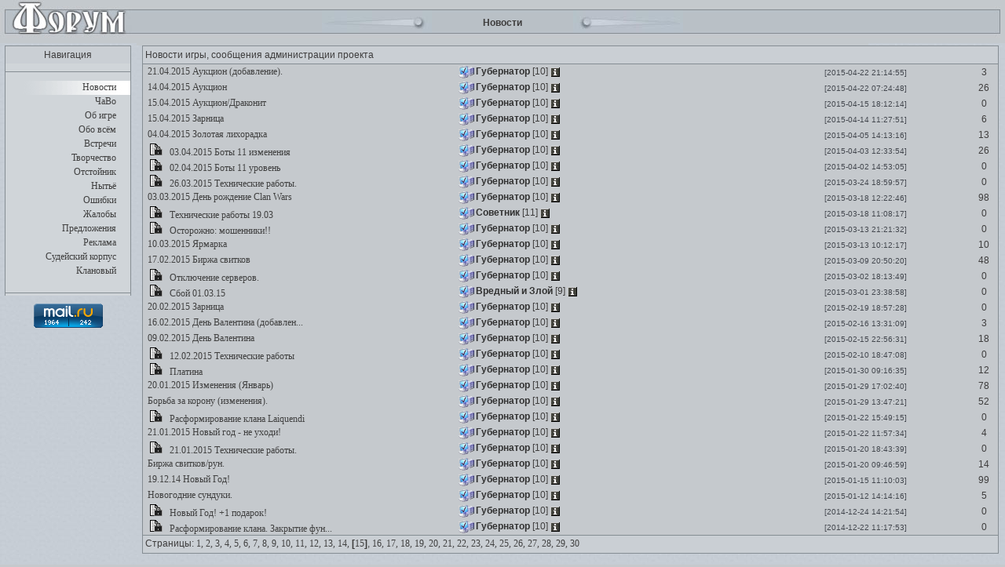

--- FILE ---
content_type: text/html; charset=UTF-8
request_url: https://www.cwars.ru/forum/index.php?339200607&t=news&p=15
body_size: 5279
content:


<!DOCTYPE HTML PUBLIC "-//W3C/DTD HTML 4.01 //EN" "http://www.w3.org/TR/html4/strict.dtd">
<html>
<head>
<meta http-equiv="Content-Type" content="text/html; charset=utf-8">
<title>
    Браузерная игра — ClanWars | Новости игрового мира ClanWars (из линейки - старые игры: Комбатс, Бойцовский клуб и Олд БК)</title>
<meta name="Keywords" content="Clan wars, clanwars, cwars, cw, клановые, войны, кланварс, комбатс, олд бк, комбатс ком, бк, олд комбатс" />
<meta name="Description" content="Браузерная игра — ClanWars | Новости игрового мира ClanWars, игры из серии: Бойцовский клуб, Комбатс, Олд БК - Интересные квесты и заманчивый сюжет - вернемся в 2000?" />
<link rel=stylesheet type="text/css" href="https://img.cwars.ru/forum/images/main.css">
<link rel=stylesheet type="text/css" href="/css/smiles_forum.css">
<link type="text/css" rel="stylesheet" href="/css/fonts/fonts.css">
<meta content="text/html; charset=utf-8" http-equiv=Content-type>
<meta http-equiv=cache-control content=no-cache>
<meta http-equiv=pragma content=no-cache>
<meta http-equiv=expires content=0>
<script type="text/javascript" src="https://img.cwars.ru/forum/images/forum.js"></script>
<script type="text/javascript" src="/js/forum_online.js?4"></script>
<SCRIPT LANGUAGE="JavaScript">
wins = new Array();
function wopen(wurl,trgt,h,w)
{
  win = wins[trgt];
  if (!win || win.closed)
  {
    wins[trgt] = window.open(wurl,trgt,'height='+h+',width='+w+',resizable=no,scrollbars=yes,menubar=no,status=no,toolbar=no');
    win = wins[trgt];
  }
  win.focus();
  return false;
}
function WinRefresh()
{
  self.focus();
  window.location='';
}
function SelfClose(stay)
{
  if (!stay && window.opener)
  {
    setTimeout('if (!window.opener.closed) window.opener.WinRefresh(); self.close();',2000);
  }
  else
  {
    setTimeout('self.close();',2000);
  }
}
function click()
{
  if((event.ctrlKey) && ((event.keyCode==10)||(event.keyCode==13))) { document.answer.add.click() }
}
</script>
<script type="text/javascript">

  var _gaq = _gaq || [];
  _gaq.push(['_setAccount', 'UA-3503227-1']);
  _gaq.push(['_trackPageview']);

  (function() {
    var ga = document.createElement('script'); ga.type = 'text/javascript'; ga.async = true;
    ga.src = ('https:' == document.location.protocol ? 'https://ssl' : 'http://www') + '.google-analytics.com/ga.js';
    var s = document.getElementsByTagName('script')[0]; s.parentNode.insertBefore(ga, s);
  })();

</script>
</head>
<BODY onkeyup="" topMargin="0" rightmargin="0" leftmargin="0" bgcolor=c5c9cd background=https://img.cwars.ru/bg_main.jpg>
<table width="100%" cellspacing="0" cellpadding="0" border="0">
<tr>
<td>
<img src=https://img.cwars.ru/forum/images/forum_001.jpg>
</td>
<td width=100% background=https://img.cwars.ru/forum/images/forum_002.jpg valign=middle>
<center>
<table cellspacing="0" cellpadding="0" border="0">
<tr>
<td>
<img src=https://img.cwars.ru/forum/images/forum_004.jpg>
</td>
<td width=180>
<center><b>				Новости</b>
</center>
</td>
<td>
 <img src=https://img.cwars.ru/forum/images/forum_005.jpg>
</td>
</tr>
</table>
</center>
</td>
<td>
<img src=https://img.cwars.ru/forum/images/forum_003.jpg>
</td>
</tr>
</table>


<table width="100%" cellspacing="0" cellpadding="0" border="0">
<tr>
	<td valign=top align=center width=180>
<TABLE cellSpacing=0 cellPadding=0 width="161"  valign=top class="table7">
<TBODY>
<TR>
<TD height=18>
<center>
Навигация
</center>
</TD>
</TR>
</TABLE>
		<table width=173 background="https://img.cwars.ru/forum/images/forum_002.gif" border=0 cellpadding=0 cellspacing=0>
<tr><td><center><img src="https://img.cwars.ru/forum/images/forum_line.gif" width=161 height=1></center></td></tr>
<tr><td valign="top" height=8></td></tr><tr><td height=18 valign="top" background="https://img.cwars.ru/forum/images/forum_003.gif"><div align="right" style="margin-top:1px; margin-right:25px"  id=nav><a href="index.php?t=news">Новости</a></div></td></tr><tr><td height=18 valign="top"><div align="right" style="margin-top:1px; margin-right:25px"  id=nav><a href="index.php?t=faq"></u>ЧаВо</a></div></td></tr><tr><td height=18 valign="top"><div align="right" style="margin-top:1px; margin-right:25px"  id=nav><a href="index.php?t=aboutGame"></u>Об игре</a></div></td></tr><tr><td height=18 valign="top"><div align="right" style="margin-top:1px; margin-right:25px"  id=nav><a href="index.php?t=about"></u>Обо всём</a></div></td></tr><tr><td height=18 valign="top"><div align="right" style="margin-top:1px; margin-right:25px"  id=nav><a href="index.php?t=meet"></u>Встречи</a></div></td></tr><tr><td height=18 valign="top"><div align="right" style="margin-top:1px; margin-right:25px"  id=nav><a href="index.php?t=corr"></u>Творчество</a></div></td></tr><tr><td height=18 valign="top"><div align="right" style="margin-top:1px; margin-right:25px"  id=nav><a href="index.php?t=alt"></u>Отстойник</a></div></td></tr><tr><td height=18 valign="top"><div align="right" style="margin-top:1px; margin-right:25px"  id=nav><a href="index.php?t=plak"></u>Нытьё</a></div></td></tr><tr><td height=18 valign="top"><div align="right" style="margin-top:1px; margin-right:25px"  id=nav><a href="index.php?t=mist"></u>Ошибки</a></div></td></tr><tr><td height=18 valign="top"><div align="right" style="margin-top:1px; margin-right:25px"  id=nav><a href="index.php?t=zhal"></u>Жалобы</a></div></td></tr><tr><td height=18 valign="top"><div align="right" style="margin-top:1px; margin-right:25px"  id=nav><a href="index.php?t=p"></u>Предложения</a></div></td></tr><tr><td height=18 valign="top"><div align="right" style="margin-top:1px; margin-right:25px"  id=nav><a href="index.php?t=reklama"></u>Реклама</a></div></td></tr><tr><td height=18 valign="top"><div align="right" style="margin-top:1px; margin-right:25px"  id=nav><a href="index.php?t=sk"></u>Судейский корпус</a></div></td></tr><tr><td height=18 valign="top"><div align="right" style="margin-top:1px; margin-right:25px"  id=nav><a href="index.php?t=clans"></u>Клановый</a></div></td></tr><tr><td valign="top" height=8></td></tr>
<tr><td><center><img src="https://img.cwars.ru/forum/images/forum_line.gif" width=161 height=1></center></td></tr>
</table>
	<div style="width:88px;height:20px;padding:10px;">
        <!-- Rating@Mail.ru counter -->
        <script type="text/javascript">
            var _tmr = window._tmr || (window._tmr = []);
            _tmr.push({id: "1229547", type: "pageView", start: (new Date()).getTime()});
            (function (d, w, id) {
                if (d.getElementById(id)) return;
                var ts = d.createElement("script"); ts.type = "text/javascript"; ts.async = true; ts.id = id;
                ts.src = (d.location.protocol == "https:" ? "https:" : "http:") + "//top-fwz1.mail.ru/js/code.js";
                var f = function () {var s = d.getElementsByTagName("script")[0]; s.parentNode.insertBefore(ts, s);};
                if (w.opera == "[object Opera]") { d.addEventListener("DOMContentLoaded", f, false); } else { f(); }
            })(document, window, "topmailru-code");
        </script><noscript><div style="position:absolute;left:-10000px;">
                <img src="//top-fwz1.mail.ru/counter?id=1229547;js=na" style="border:0;" height="1" width="1" alt="Рейтинг@Mail.ru" />
            </div></noscript>
        <!-- //Rating@Mail.ru counter -->

        <!-- Rating@Mail.ru logo -->
        <a href="http://top.mail.ru/jump?from=1229547">
            <img src="//top-fwz1.mail.ru/counter?id=1229547;t=479;l=1"
                 style="border:0;" height="31" width="88" alt="Рейтинг@Mail.ru" /></a>
        <!-- //Rating@Mail.ru logo -->
  
<br />
        <!--LiveInternet counter--><script type="text/javascript"><!--
            document.write("<a href='//www.liveinternet.ru/click' "+
                "target=_blank><img src='//counter.yadro.ru/hit?t54.6;r"+
                escape(document.referrer)+((typeof(screen)=="undefined")?"":
                    ";s"+screen.width+"*"+screen.height+"*"+(screen.colorDepth?
                        screen.colorDepth:screen.pixelDepth))+";u"+escape(document.URL)+
                ";"+Math.random()+
                "' alt='' title='LiveInternet: показано число просмотров и"+
                " посетителей за 24 часа' "+
                "border='0' width='88' height='31'><\/a>")
            //--></script><!--/LiveInternet-->

	</div>
		</td>
	<td colspan="2" width=100% valign="top" >
		<table width="100%" cellspacing="0" cellpadding="0" border="0" valign="top">
			<tr>
				<td colspan="4"   valign="top" style="padding: 0px 8px">
					<TABLE cellSpacing=0 cellPadding=0 width="100%"  valign=top class="table7">
                                <TBODY>
                                <TR>
                                <TD height=18>
                                <p align="left">

				Новости игры, сообщения администрации проекта
								</TD>
                                </TR></TBODY></TABLE>

							</td>

			</tr>
			<tr>
				<td colspan="4" valign="top" style="padding: 0px 8px" >
				<table width="100%" cellspacing="0" cellpadding="0" border="0"  bordercolor=767575   style='BORDER-TOP: 0px solid; BORDER-BOTTOM: 0px solid' >
					<tr>
					<td>
					<table id="topic_list" width="100%" cellspacing="0" cellpadding="0" border="0" class="table6" >

						<tr bgcolor="">
<td width=400 height=20>&nbsp;<a href="/forum/index.php?758864891&t=news&thread=72338">&nbsp;21.04.2015 Аукцион (добавление).</a></td>
<td> <script> show_player({name:'Губернатор',sex:'m',level:'10',align:0,clan:'1is.gif', clan_name:'Admins'}); </script> </td><td align="center" ><span id="str">[2015-04-22 21:14:55]</span></td>
<td align="center">3</td></tr>
<tr>
<tr bgcolor="">
<td width=400 height=20>&nbsp;<a href="/forum/index.php?674418095&t=news&thread=72212">&nbsp;14.04.2015 Аукцион </a></td>
<td> <script> show_player({name:'Губернатор',sex:'m',level:'10',align:0,clan:'1is.gif', clan_name:'Admins'}); </script> </td><td align="center" ><span id="str">[2015-04-22 07:24:48]</span></td>
<td align="center">26</td></tr>
<tr>
<tr bgcolor="">
<td width=400 height=20>&nbsp;<a href="/forum/index.php?509574475&t=news&thread=72241">&nbsp;15.04.2015 Аукцион/Драконит</a></td>
<td> <script> show_player({name:'Губернатор',sex:'m',level:'10',align:0,clan:'1is.gif', clan_name:'Admins'}); </script> </td><td align="center" ><span id="str">[2015-04-15 18:12:14]</span></td>
<td align="center">0</td></tr>
<tr>
<tr bgcolor="">
<td width=400 height=20>&nbsp;<a href="/forum/index.php?397721629&t=news&thread=72194">&nbsp;15.04.2015 Зарница</a></td>
<td> <script> show_player({name:'Губернатор',sex:'m',level:'10',align:0,clan:'1is.gif', clan_name:'Admins'}); </script> </td><td align="center" ><span id="str">[2015-04-14 11:27:51]</span></td>
<td align="center">6</td></tr>
<tr>
<tr bgcolor="">
<td width=400 height=20>&nbsp;<a href="/forum/index.php?96419395&t=news&thread=72022">&nbsp;04.04.2015 Золотая лихорадка</a></td>
<td> <script> show_player({name:'Губернатор',sex:'m',level:'10',align:0,clan:'1is.gif', clan_name:'Admins'}); </script> </td><td align="center" ><span id="str">[2015-04-05 14:13:16]</span></td>
<td align="center">13</td></tr>
<tr>
<tr bgcolor="">
<td width=400 height=20><img src="https://img.cwars.ru/forum/images/closed.gif" width="28" height="16" alt="Обсуждение закрыто">&nbsp;<a href="/forum/index.php?784379562&t=news&thread=72017">&nbsp;03.04.2015 Боты 11 изменения</a></td>
<td> <script> show_player({name:'Губернатор',sex:'m',level:'10',align:0,clan:'1is.gif', clan_name:'Admins'}); </script> </td><td align="center" ><span id="str">[2015-04-03 12:33:54]</span></td>
<td align="center">26</td></tr>
<tr>
<tr bgcolor="">
<td width=400 height=20><img src="https://img.cwars.ru/forum/images/closed.gif" width="28" height="16" alt="Обсуждение закрыто">&nbsp;<a href="/forum/index.php?300171343&t=news&thread=72002">&nbsp;02.04.2015 Боты 11 уровень</a></td>
<td> <script> show_player({name:'Губернатор',sex:'m',level:'10',align:0,clan:'1is.gif', clan_name:'Admins'}); </script> </td><td align="center" ><span id="str">[2015-04-02 14:53:05]</span></td>
<td align="center">0</td></tr>
<tr>
<tr bgcolor="">
<td width=400 height=20><img src="https://img.cwars.ru/forum/images/closed.gif" width="28" height="16" alt="Обсуждение закрыто">&nbsp;<a href="/forum/index.php?275814744&t=news&thread=71835">&nbsp;26.03.2015 Технические работы.</a></td>
<td> <script> show_player({name:'Губернатор',sex:'m',level:'10',align:0,clan:'1is.gif', clan_name:'Admins'}); </script> </td><td align="center" ><span id="str">[2015-03-24 18:59:57]</span></td>
<td align="center">0</td></tr>
<tr>
<tr bgcolor="">
<td width=400 height=20>&nbsp;<a href="/forum/index.php?658616845&t=news&thread=71181">&nbsp;03.03.2015 День рождение Clan Wars</a></td>
<td> <script> show_player({name:'Губернатор',sex:'m',level:'10',align:0,clan:'1is.gif', clan_name:'Admins'}); </script> </td><td align="center" ><span id="str">[2015-03-18 12:22:46]</span></td>
<td align="center">98</td></tr>
<tr>
<tr bgcolor="">
<td width=400 height=20><img src="https://img.cwars.ru/forum/images/closed.gif" width="28" height="16" alt="Обсуждение закрыто">&nbsp;<a href="/forum/index.php?300590564&t=news&thread=71728">&nbsp;Технические работы 19.03</a></td>
<td> <script> show_player({name:'Советник',sex:'m',level:'11',align:0,clan:'1is.gif', clan_name:'Admins'}); </script> </td><td align="center" ><span id="str">[2015-03-18 11:08:17]</span></td>
<td align="center">0</td></tr>
<tr>
<tr bgcolor="">
<td width=400 height=20><img src="https://img.cwars.ru/forum/images/closed.gif" width="28" height="16" alt="Обсуждение закрыто">&nbsp;<a href="/forum/index.php?652044155&t=news&thread=71573">&nbsp;Осторожно: мошенники!!</a></td>
<td> <script> show_player({name:'Губернатор',sex:'m',level:'10',align:0,clan:'1is.gif', clan_name:'Admins'}); </script> </td><td align="center" ><span id="str">[2015-03-13 21:21:32]</span></td>
<td align="center">0</td></tr>
<tr>
<tr bgcolor="">
<td width=400 height=20>&nbsp;<a href="/forum/index.php?503508600&t=news&thread=71452">&nbsp;10.03.2015 Ярмарка</a></td>
<td> <script> show_player({name:'Губернатор',sex:'m',level:'10',align:0,clan:'1is.gif', clan_name:'Admins'}); </script> </td><td align="center" ><span id="str">[2015-03-13 10:12:17]</span></td>
<td align="center">10</td></tr>
<tr>
<tr bgcolor="">
<td width=400 height=20>&nbsp;<a href="/forum/index.php?751691816&t=news&thread=71003">&nbsp;17.02.2015 Биржа свитков</a></td>
<td> <script> show_player({name:'Губернатор',sex:'m',level:'10',align:0,clan:'1is.gif', clan_name:'Admins'}); </script> </td><td align="center" ><span id="str">[2015-03-09 20:50:20]</span></td>
<td align="center">48</td></tr>
<tr>
<tr bgcolor="">
<td width=400 height=20><img src="https://img.cwars.ru/forum/images/closed.gif" width="28" height="16" alt="Обсуждение закрыто">&nbsp;<a href="/forum/index.php?561490332&t=news&thread=71239">&nbsp;Отключение серверов. </a></td>
<td> <script> show_player({name:'Губернатор',sex:'m',level:'10',align:0,clan:'1is.gif', clan_name:'Admins'}); </script> </td><td align="center" ><span id="str">[2015-03-02 18:13:49]</span></td>
<td align="center">0</td></tr>
<tr>
<tr bgcolor="">
<td width=400 height=20><img src="https://img.cwars.ru/forum/images/closed.gif" width="28" height="16" alt="Обсуждение закрыто">&nbsp;<a href="/forum/index.php?797098464&t=news&thread=71224">&nbsp;Сбой 01.03.15</a></td>
<td> <script> show_player({name:'Вредный и Злой',sex:'m',level:'9',align:0,clan:'1is.gif', clan_name:'Admins'}); </script> </td><td align="center" ><span id="str">[2015-03-01 23:38:58]</span></td>
<td align="center">0</td></tr>
<tr>
<tr bgcolor="">
<td width=400 height=20>&nbsp;<a href="/forum/index.php?613209364&t=news&thread=71072">&nbsp;20.02.2015 Зарница</a></td>
<td> <script> show_player({name:'Губернатор',sex:'m',level:'10',align:0,clan:'1is.gif', clan_name:'Admins'}); </script> </td><td align="center" ><span id="str">[2015-02-19 18:57:28]</span></td>
<td align="center">0</td></tr>
<tr>
<tr bgcolor="">
<td width=400 height=20>&nbsp;<a href="/forum/index.php?663968792&t=news&thread=71006">&nbsp;16.02.2015 День Валентина (добавлен...</a></td>
<td> <script> show_player({name:'Губернатор',sex:'m',level:'10',align:0,clan:'1is.gif', clan_name:'Admins'}); </script> </td><td align="center" ><span id="str">[2015-02-16 13:31:09]</span></td>
<td align="center">3</td></tr>
<tr>
<tr bgcolor="">
<td width=400 height=20>&nbsp;<a href="/forum/index.php?648059183&t=news&thread=70760">&nbsp;09.02.2015 День Валентина</a></td>
<td> <script> show_player({name:'Губернатор',sex:'m',level:'10',align:0,clan:'1is.gif', clan_name:'Admins'}); </script> </td><td align="center" ><span id="str">[2015-02-15 22:56:31]</span></td>
<td align="center">18</td></tr>
<tr>
<tr bgcolor="">
<td width=400 height=20><img src="https://img.cwars.ru/forum/images/closed.gif" width="28" height="16" alt="Обсуждение закрыто">&nbsp;<a href="/forum/index.php?878568097&t=news&thread=70882">&nbsp;12.02.2015 Технические работы</a></td>
<td> <script> show_player({name:'Губернатор',sex:'m',level:'10',align:0,clan:'1is.gif', clan_name:'Admins'}); </script> </td><td align="center" ><span id="str">[2015-02-10 18:47:08]</span></td>
<td align="center">0</td></tr>
<tr>
<tr bgcolor="">
<td width=400 height=20><img src="https://img.cwars.ru/forum/images/closed.gif" width="28" height="16" alt="Обсуждение закрыто">&nbsp;<a href="/forum/index.php?587549271&t=news&thread=70403">&nbsp;Платина</a></td>
<td> <script> show_player({name:'Губернатор',sex:'m',level:'10',align:0,clan:'1is.gif', clan_name:'Admins'}); </script> </td><td align="center" ><span id="str">[2015-01-30 09:16:35]</span></td>
<td align="center">12</td></tr>
<tr>
<tr bgcolor="">
<td width=400 height=20>&nbsp;<a href="/forum/index.php?177680065&t=news&thread=70409">&nbsp;20.01.2015 Изменения (Январь)</a></td>
<td> <script> show_player({name:'Губернатор',sex:'m',level:'10',align:0,clan:'1is.gif', clan_name:'Admins'}); </script> </td><td align="center" ><span id="str">[2015-01-29 17:02:40]</span></td>
<td align="center">78</td></tr>
<tr>
<tr bgcolor="">
<td width=400 height=20>&nbsp;<a href="/forum/index.php?557205376&t=news&thread=68149">&nbsp;Борьба за корону (изменения). </a></td>
<td> <script> show_player({name:'Губернатор',sex:'m',level:'10',align:0,clan:'1is.gif', clan_name:'Admins'}); </script> </td><td align="center" ><span id="str">[2015-01-29 13:47:21]</span></td>
<td align="center">52</td></tr>
<tr>
<tr bgcolor="">
<td width=400 height=20><img src="https://img.cwars.ru/forum/images/closed.gif" width="28" height="16" alt="Обсуждение закрыто">&nbsp;<a href="/forum/index.php?852025922&t=news&thread=70497">&nbsp;Расформирование клана Laiquendi</a></td>
<td> <script> show_player({name:'Губернатор',sex:'m',level:'10',align:0,clan:'1is.gif', clan_name:'Admins'}); </script> </td><td align="center" ><span id="str">[2015-01-22 15:49:15]</span></td>
<td align="center">0</td></tr>
<tr>
<tr bgcolor="">
<td width=400 height=20>&nbsp;<a href="/forum/index.php?633031078&t=news&thread=70472">&nbsp;21.01.2015 Новый год - не уходи!</a></td>
<td> <script> show_player({name:'Губернатор',sex:'m',level:'10',align:0,clan:'1is.gif', clan_name:'Admins'}); </script> </td><td align="center" ><span id="str">[2015-01-22 11:57:34]</span></td>
<td align="center">4</td></tr>
<tr>
<tr bgcolor="">
<td width=400 height=20><img src="https://img.cwars.ru/forum/images/closed.gif" width="28" height="16" alt="Обсуждение закрыто">&nbsp;<a href="/forum/index.php?570915075&t=news&thread=70447">&nbsp;21.01.2015 Технические работы.</a></td>
<td> <script> show_player({name:'Губернатор',sex:'m',level:'10',align:0,clan:'1is.gif', clan_name:'Admins'}); </script> </td><td align="center" ><span id="str">[2015-01-20 18:43:39]</span></td>
<td align="center">0</td></tr>
<tr>
<tr bgcolor="">
<td width=400 height=20>&nbsp;<a href="/forum/index.php?581534214&t=news&thread=69168">&nbsp;Биржа свитков/рун. </a></td>
<td> <script> show_player({name:'Губернатор',sex:'m',level:'10',align:0,clan:'1is.gif', clan_name:'Admins'}); </script> </td><td align="center" ><span id="str">[2015-01-20 09:46:59]</span></td>
<td align="center">14</td></tr>
<tr>
<tr bgcolor="">
<td width=400 height=20>&nbsp;<a href="/forum/index.php?588073146&t=news&thread=69334">&nbsp;19.12.14 Новый Год!</a></td>
<td> <script> show_player({name:'Губернатор',sex:'m',level:'10',align:0,clan:'1is.gif', clan_name:'Admins'}); </script> </td><td align="center" ><span id="str">[2015-01-15 11:10:03]</span></td>
<td align="center">99</td></tr>
<tr>
<tr bgcolor="">
<td width=400 height=20>&nbsp;<a href="/forum/index.php?320207180&t=news&thread=69801">&nbsp;Новогодние сундуки. </a></td>
<td> <script> show_player({name:'Губернатор',sex:'m',level:'10',align:0,clan:'1is.gif', clan_name:'Admins'}); </script> </td><td align="center" ><span id="str">[2015-01-12 14:14:16]</span></td>
<td align="center">5</td></tr>
<tr>
<tr bgcolor="">
<td width=400 height=20><img src="https://img.cwars.ru/forum/images/closed.gif" width="28" height="16" alt="Обсуждение закрыто">&nbsp;<a href="/forum/index.php?681274084&t=news&thread=69844">&nbsp;Новый Год! +1 подарок!</a></td>
<td> <script> show_player({name:'Губернатор',sex:'m',level:'10',align:0,clan:'1is.gif', clan_name:'Admins'}); </script> </td><td align="center" ><span id="str">[2014-12-24 14:21:54]</span></td>
<td align="center">0</td></tr>
<tr>
<tr bgcolor="">
<td width=400 height=20><img src="https://img.cwars.ru/forum/images/closed.gif" width="28" height="16" alt="Обсуждение закрыто">&nbsp;<a href="/forum/index.php?268759354&t=news&thread=69758">&nbsp;Расформирование клана. Закрытие фун...</a></td>
<td> <script> show_player({name:'Губернатор',sex:'m',level:'10',align:0,clan:'1is.gif', clan_name:'Admins'}); </script> </td><td align="center" ><span id="str">[2014-12-22 11:17:53]</span></td>
<td align="center">0</td></tr>
<tr>
					
					</table>
					</td>
					
					</tr>
					</table>
										<TABLE cellSpacing=0 cellPadding=0 width="100%"  valign=top class="table17">
                                <TBODY>
                                <TR>
                                <TD height=18>
                                <p align="left">

 								Страницы:  <a href="index.php?29989247&t=news&p=1">1,</a>&nbsp;<a href="index.php?290606101&t=news&p=2">2,</a>&nbsp;<a href="index.php?478339954&t=news&p=3">3,</a>&nbsp;<a href="index.php?406731219&t=news&p=4">4,</a>&nbsp;<a href="index.php?541631733&t=news&p=5">5,</a>&nbsp;<a href="index.php?857170029&t=news&p=6">6,</a>&nbsp;<a href="index.php?59770467&t=news&p=7">7,</a>&nbsp;<a href="index.php?149850108&t=news&p=8">8,</a>&nbsp;<a href="index.php?989120009&t=news&p=9">9,</a>&nbsp;<a href="index.php?449705399&t=news&p=10">10,</a>&nbsp;<a href="index.php?625235893&t=news&p=11">11,</a>&nbsp;<a href="index.php?170829101&t=news&p=12">12,</a>&nbsp;<a href="index.php?277361208&t=news&p=13">13,</a>&nbsp;<a href="index.php?164140865&t=news&p=14">14,</a>&nbsp;<b>[<a href="index.php?85799299&t=news&p=15">15</a>]</b>,&nbsp;<a href="index.php?631576702&t=news&p=16">16,</a>&nbsp;<a href="index.php?608054721&t=news&p=17">17,</a>&nbsp;<a href="index.php?244430542&t=news&p=18">18,</a>&nbsp;<a href="index.php?153039665&t=news&p=19">19,</a>&nbsp;<a href="index.php?202643499&t=news&p=20">20,</a>&nbsp;<a href="index.php?297919578&t=news&p=21">21,</a>&nbsp;<a href="index.php?798802511&t=news&p=22">22,</a>&nbsp;<a href="index.php?170146422&t=news&p=23">23,</a>&nbsp;<a href="index.php?81041583&t=news&p=24">24,</a>&nbsp;<a href="index.php?926937715&t=news&p=25">25,</a>&nbsp;<a href="index.php?977054843&t=news&p=26">26,</a>&nbsp;<a href="index.php?726447983&t=news&p=27">27,</a>&nbsp;<a href="index.php?935093192&t=news&p=28">28,</a>&nbsp;<a href="index.php?269771796&t=news&p=29">29,</a>&nbsp;<a href="index.php?345653212&t=news&p=30">30</a>&nbsp;

			</td></tr></table>	
				</td>
			</tr>
			<tr valign="middle">
			<td  colspan="4" height="17px"  valign="middle" align="left">
			</td>
			</tr>

					</table>
	</td>
</tr>
</table>
</body>
</html>

--- FILE ---
content_type: text/css
request_url: https://www.cwars.ru/css/fonts/fonts.css
body_size: 597
content:



/*!* font-family: Arial, sans-serif; *!*/
/*@font-face {*/
    /*font-family: Arial;*/
    /*src: url('/css/fonts/arial/arial/arial.eot');*/
    /*src: url('/css/fonts/arial/arial/arial.eot?#iefix') format('embedded-opentype'),*/
    /*url('/css/fonts/arial/arial/arial.otf') format('otf'),*/
    /*url('/css/fonts/arial/arial/arial.woff') format('woff'),*/
    /*url('/css/fonts/arial/arial/arial.ttf') format('truetype'),*/
    /*url('/css/fonts/arial/arial/arial.svg#Arial') format('svg');*/
    /*font-weight: normal;*/
    /*font-style: normal;*/
/*}*/
/*@font-face {*/
    /*font-family: Arial;*/
    /*src: url('/css/fonts/arial/arialbd/arialbd.eot');*/
    /*src: url('/css/fonts/arial/arialbd/arialbd.eot?#iefix') format('embedded-opentype'),*/
    /*url('/css/fonts/arial/arialbd/arialbd.otf') format('otf'),*/
    /*url('/css/fonts/arial/arialbd/arialbd.woff') format('woff'),*/
    /*url('/css/fonts/arial/arialbd/arialbd.ttf') format('truetype'),*/
    /*url('/css/fonts/arial/arialbd/arialbd.svg#Arial') format('svg');*/
    /*font-weight: bold;*/
    /*font-style: normal;*/
/*}*/

/*!* font-family: Verdana, sans-serif; *!*/
/*@font-face {*/
    /*font-family: Verdana;*/
    /*src: url('/css/fonts/verdana/verdana/verdana.eot');*/
    /*src: url('/css/fonts/verdana/verdana/verdana.eot?#iefix') format('embedded-opentype'),*/
    /*url('/css/fonts/verdana/verdana/verdana.otf') format('otf'),*/
    /*url('/css/fonts/verdana/verdana/verdana.woff') format('woff'),*/
    /*url('/css/fonts/verdana/verdana/verdana.ttf') format('truetype'),*/
    /*url('/css/fonts/verdana/verdana/verdana.svg#Verdana') format('svg');*/
    /*font-weight: normal;*/
    /*font-style: normal;*/
/*}*/
/*@font-face {*/
    /*font-family: Verdana;*/
    /*src: url('/css/fonts/verdana/verdanabd/verdanabd.eot');*/
    /*src: url('/css/fonts/verdana/verdanabd/verdanabd.eot?#iefix') format('embedded-opentype'),*/
    /*url('/css/fonts/verdana/verdanabd/verdanabd.otf') format('otf'),*/
    /*url('/css/fonts/verdana/verdanabd/verdanabd.woff') format('woff'),*/
    /*url('/css/fonts/verdana/verdanabd/verdanabd.ttf') format('truetype'),*/
    /*url('/css/fonts/verdana/verdanabd/verdanabd.svg#Verdana') format('svg');*/
    /*font-weight: bold;*/
    /*font-style: normal;*/
/*}*/

/*!* font-family: Tahoma, sans-serif; *!*/
/*@font-face {*/
    /*font-family: Tahoma;*/
    /*src: url('/css/fonts/tahoma/tahoma/tahoma.eot');*/
    /*src: url('/css/fonts/tahoma/tahoma/tahoma.eot?#iefix') format('embedded-opentype'),*/
    /*url('/css/fonts/tahoma/tahoma/tahoma.otf') format('otf'),*/
    /*url('/css/fonts/tahoma/tahoma/tahoma.woff') format('woff'),*/
    /*url('/css/fonts/tahoma/tahoma/tahoma.ttf') format('truetype'),*/
    /*url('/css/fonts/tahoma/tahoma/tahoma.svg#Tahoma') format('svg');*/
    /*font-weight: normal;*/
    /*font-style: normal;*/
/*}*/
/*@font-face {*/
    /*font-family: Tahoma;*/
    /*src: url('/css/fonts/tahoma/tahomabd/tahomabd.eot');*/
    /*src: url('/css/fonts/tahoma/tahomabd/tahomabd.eot?#iefix') format('embedded-opentype'),*/
    /*url('/css/fonts/tahoma/tahomabd/tahomabd.otf') format('otf'),*/
    /*url('/css/fonts/tahoma/tahomabd/tahomabd.woff') format('woff'),*/
    /*url('/css/fonts/tahoma/tahomabd/tahomabd.ttf') format('truetype'),*/
    /*url('/css/fonts/tahoma/tahomabd/tahomabd.svg#Tahoma') format('svg');*/
    /*font-weight: bold;*/
    /*font-style: normal;*/
/*}*/

/*!* font-family: Helvetica, sans-serif; *!*/
/*@font-face {*/
    /*font-family: Helvetica;*/
    /*src: url('/css/fonts/helvetica/helvetica/helvetica.eot');*/
    /*src: url('/css/fonts/helvetica/helvetica/helvetica.eot?#iefix') format('embedded-opentype'),*/
    /*url('/css/fonts/helvetica/helvetica/helvetica.otf') format('otf'),*/
    /*url('/css/fonts/helvetica/helvetica/helvetica.woff') format('woff'),*/
    /*url('/css/fonts/helvetica/helvetica/helvetica.ttf') format('truetype'),*/
    /*url('/css/fonts/helvetica/helvetica/helvetica.svg#Helvetica') format('svg');*/
    /*font-weight: normal;*/
    /*font-style: normal;*/
/*}*/
/*@font-face {*/
    /*font-family: Helvetica;*/
    /*src: url('/css/fonts/helvetica/helveticabd/helveticabd.eot');*/
    /*src: url('/css/fonts/helvetica/helveticabd/helveticabd.eot?#iefix') format('embedded-opentype'),*/
    /*url('/css/fonts/helvetica/helveticabd/helveticabd.otf') format('otf'),*/
    /*url('/css/fonts/helvetica/helveticabd/helveticabd.woff') format('woff'),*/
    /*url('/css/fonts/helvetica/helveticabd/helveticabd.ttf') format('truetype'),*/
    /*url('/css/fonts/helvetica/helveticabd/helveticabd.svg#Helvetica') format('svg');*/
    /*font-weight: bold;*/
    /*font-style: normal;*/
/*}*/

/*!* font-family: 'Times New Roman', serif; *!*/
/*@font-face {*/
    /*font-family: 'Times New Roman';*/
    /*src: url('/css/fonts/times/times/times.eot');*/
    /*src: url('/css/fonts/times/times/times.eot?#iefix') format('embedded-opentype'),*/
    /*url('/css/fonts/times/times/times.otf') format('otf'),*/
    /*url('/css/fonts/times/times/times.woff') format('woff'),*/
    /*url('/css/fonts/times/times/times.ttf') format('truetype'),*/
    /*url('/css/fonts/times/times/times.svg#Times New Roman') format('svg');*/
    /*font-weight: normal;*/
    /*font-style: normal;*/
/*}*/
/*@font-face {*/
    /*font-family: 'Times New Roman';*/
    /*src: url('/css/fonts/times/timesbd/timesbd.eot');*/
    /*src: url('/css/fonts/times/timesbd/timesbd.eot?#iefix') format('embedded-opentype'),*/
    /*url('/css/fonts/times/timesbd/timesbd.otf') format('otf'),*/
    /*url('/css/fonts/times/timesbd/timesbd.woff') format('woff'),*/
    /*url('/css/fonts/times/timesbd/timesbd.ttf') format('truetype'),*/
    /*url('/css/fonts/times/timesbd/timesbd.svg#Times New Roman') format('svg');*/
    /*font-weight: bold;*/
    /*font-style: normal;*/
/*}*/

